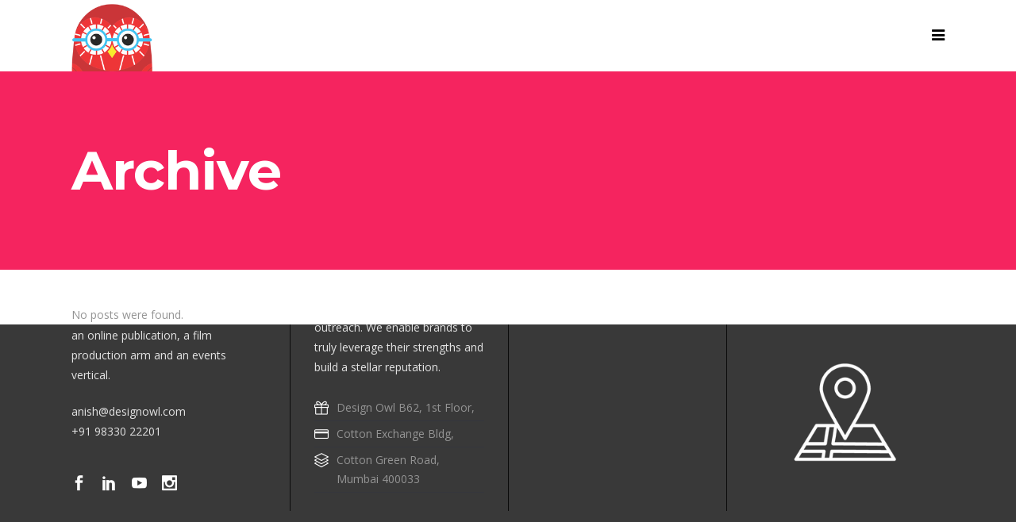

--- FILE ---
content_type: text/html; charset=UTF-8
request_url: https://www.designowl.com/testimonials-category/home-original/
body_size: 64537
content:
<!DOCTYPE html>
<html lang="en-US">
<head>
	<meta charset="UTF-8"/>
	
	<link rel="profile" href="http://gmpg.org/xfn/11"/>
		
				<meta name="viewport" content="width=device-width,initial-scale=1,user-scalable=no">
					
						
				
	<title>Home Original &#8211; Design Owl</title>
<meta name='robots' content='max-image-preview:large' />
<link rel='dns-prefetch' href='//fonts.googleapis.com' />
<link rel="alternate" type="application/rss+xml" title="Design Owl &raquo; Feed" href="https://www.designowl.com/feed/" />
<link rel="alternate" type="application/rss+xml" title="Design Owl &raquo; Comments Feed" href="https://www.designowl.com/comments/feed/" />
<link rel="alternate" type="application/rss+xml" title="Design Owl &raquo; Home Original Testimonial Category Feed" href="https://www.designowl.com/testimonials-category/home-original/feed/" />
<style id='wp-img-auto-sizes-contain-inline-css' type='text/css'>
img:is([sizes=auto i],[sizes^="auto," i]){contain-intrinsic-size:3000px 1500px}
/*# sourceURL=wp-img-auto-sizes-contain-inline-css */
</style>
<link rel='stylesheet' id='sbi_styles-css' href='https://www.designowl.com/wp-content/plugins/instagram-feed/css/sbi-styles.min.css?ver=6.1.2' type='text/css' media='all' />
<link rel='stylesheet' id='layerslider-css' href='https://www.designowl.com/wp-content/plugins/LayerSlider/assets/static/layerslider/css/layerslider.css?ver=7.2.3' type='text/css' media='all' />
<style id='wp-emoji-styles-inline-css' type='text/css'>

	img.wp-smiley, img.emoji {
		display: inline !important;
		border: none !important;
		box-shadow: none !important;
		height: 1em !important;
		width: 1em !important;
		margin: 0 0.07em !important;
		vertical-align: -0.1em !important;
		background: none !important;
		padding: 0 !important;
	}
/*# sourceURL=wp-emoji-styles-inline-css */
</style>
<style id='wp-block-library-inline-css' type='text/css'>
:root{--wp-block-synced-color:#7a00df;--wp-block-synced-color--rgb:122,0,223;--wp-bound-block-color:var(--wp-block-synced-color);--wp-editor-canvas-background:#ddd;--wp-admin-theme-color:#007cba;--wp-admin-theme-color--rgb:0,124,186;--wp-admin-theme-color-darker-10:#006ba1;--wp-admin-theme-color-darker-10--rgb:0,107,160.5;--wp-admin-theme-color-darker-20:#005a87;--wp-admin-theme-color-darker-20--rgb:0,90,135;--wp-admin-border-width-focus:2px}@media (min-resolution:192dpi){:root{--wp-admin-border-width-focus:1.5px}}.wp-element-button{cursor:pointer}:root .has-very-light-gray-background-color{background-color:#eee}:root .has-very-dark-gray-background-color{background-color:#313131}:root .has-very-light-gray-color{color:#eee}:root .has-very-dark-gray-color{color:#313131}:root .has-vivid-green-cyan-to-vivid-cyan-blue-gradient-background{background:linear-gradient(135deg,#00d084,#0693e3)}:root .has-purple-crush-gradient-background{background:linear-gradient(135deg,#34e2e4,#4721fb 50%,#ab1dfe)}:root .has-hazy-dawn-gradient-background{background:linear-gradient(135deg,#faaca8,#dad0ec)}:root .has-subdued-olive-gradient-background{background:linear-gradient(135deg,#fafae1,#67a671)}:root .has-atomic-cream-gradient-background{background:linear-gradient(135deg,#fdd79a,#004a59)}:root .has-nightshade-gradient-background{background:linear-gradient(135deg,#330968,#31cdcf)}:root .has-midnight-gradient-background{background:linear-gradient(135deg,#020381,#2874fc)}:root{--wp--preset--font-size--normal:16px;--wp--preset--font-size--huge:42px}.has-regular-font-size{font-size:1em}.has-larger-font-size{font-size:2.625em}.has-normal-font-size{font-size:var(--wp--preset--font-size--normal)}.has-huge-font-size{font-size:var(--wp--preset--font-size--huge)}.has-text-align-center{text-align:center}.has-text-align-left{text-align:left}.has-text-align-right{text-align:right}.has-fit-text{white-space:nowrap!important}#end-resizable-editor-section{display:none}.aligncenter{clear:both}.items-justified-left{justify-content:flex-start}.items-justified-center{justify-content:center}.items-justified-right{justify-content:flex-end}.items-justified-space-between{justify-content:space-between}.screen-reader-text{border:0;clip-path:inset(50%);height:1px;margin:-1px;overflow:hidden;padding:0;position:absolute;width:1px;word-wrap:normal!important}.screen-reader-text:focus{background-color:#ddd;clip-path:none;color:#444;display:block;font-size:1em;height:auto;left:5px;line-height:normal;padding:15px 23px 14px;text-decoration:none;top:5px;width:auto;z-index:100000}html :where(.has-border-color){border-style:solid}html :where([style*=border-top-color]){border-top-style:solid}html :where([style*=border-right-color]){border-right-style:solid}html :where([style*=border-bottom-color]){border-bottom-style:solid}html :where([style*=border-left-color]){border-left-style:solid}html :where([style*=border-width]){border-style:solid}html :where([style*=border-top-width]){border-top-style:solid}html :where([style*=border-right-width]){border-right-style:solid}html :where([style*=border-bottom-width]){border-bottom-style:solid}html :where([style*=border-left-width]){border-left-style:solid}html :where(img[class*=wp-image-]){height:auto;max-width:100%}:where(figure){margin:0 0 1em}html :where(.is-position-sticky){--wp-admin--admin-bar--position-offset:var(--wp-admin--admin-bar--height,0px)}@media screen and (max-width:600px){html :where(.is-position-sticky){--wp-admin--admin-bar--position-offset:0px}}

/*# sourceURL=wp-block-library-inline-css */
</style><style id='wp-block-heading-inline-css' type='text/css'>
h1:where(.wp-block-heading).has-background,h2:where(.wp-block-heading).has-background,h3:where(.wp-block-heading).has-background,h4:where(.wp-block-heading).has-background,h5:where(.wp-block-heading).has-background,h6:where(.wp-block-heading).has-background{padding:1.25em 2.375em}h1.has-text-align-left[style*=writing-mode]:where([style*=vertical-lr]),h1.has-text-align-right[style*=writing-mode]:where([style*=vertical-rl]),h2.has-text-align-left[style*=writing-mode]:where([style*=vertical-lr]),h2.has-text-align-right[style*=writing-mode]:where([style*=vertical-rl]),h3.has-text-align-left[style*=writing-mode]:where([style*=vertical-lr]),h3.has-text-align-right[style*=writing-mode]:where([style*=vertical-rl]),h4.has-text-align-left[style*=writing-mode]:where([style*=vertical-lr]),h4.has-text-align-right[style*=writing-mode]:where([style*=vertical-rl]),h5.has-text-align-left[style*=writing-mode]:where([style*=vertical-lr]),h5.has-text-align-right[style*=writing-mode]:where([style*=vertical-rl]),h6.has-text-align-left[style*=writing-mode]:where([style*=vertical-lr]),h6.has-text-align-right[style*=writing-mode]:where([style*=vertical-rl]){rotate:180deg}
/*# sourceURL=https://www.designowl.com/wp-includes/blocks/heading/style.min.css */
</style>
<style id='wp-block-code-inline-css' type='text/css'>
.wp-block-code{box-sizing:border-box}.wp-block-code code{
  /*!rtl:begin:ignore*/direction:ltr;display:block;font-family:inherit;overflow-wrap:break-word;text-align:initial;white-space:pre-wrap
  /*!rtl:end:ignore*/}
/*# sourceURL=https://www.designowl.com/wp-includes/blocks/code/style.min.css */
</style>
<style id='wp-block-paragraph-inline-css' type='text/css'>
.is-small-text{font-size:.875em}.is-regular-text{font-size:1em}.is-large-text{font-size:2.25em}.is-larger-text{font-size:3em}.has-drop-cap:not(:focus):first-letter{float:left;font-size:8.4em;font-style:normal;font-weight:100;line-height:.68;margin:.05em .1em 0 0;text-transform:uppercase}body.rtl .has-drop-cap:not(:focus):first-letter{float:none;margin-left:.1em}p.has-drop-cap.has-background{overflow:hidden}:root :where(p.has-background){padding:1.25em 2.375em}:where(p.has-text-color:not(.has-link-color)) a{color:inherit}p.has-text-align-left[style*="writing-mode:vertical-lr"],p.has-text-align-right[style*="writing-mode:vertical-rl"]{rotate:180deg}
/*# sourceURL=https://www.designowl.com/wp-includes/blocks/paragraph/style.min.css */
</style>
<style id='global-styles-inline-css' type='text/css'>
:root{--wp--preset--aspect-ratio--square: 1;--wp--preset--aspect-ratio--4-3: 4/3;--wp--preset--aspect-ratio--3-4: 3/4;--wp--preset--aspect-ratio--3-2: 3/2;--wp--preset--aspect-ratio--2-3: 2/3;--wp--preset--aspect-ratio--16-9: 16/9;--wp--preset--aspect-ratio--9-16: 9/16;--wp--preset--color--black: #000000;--wp--preset--color--cyan-bluish-gray: #abb8c3;--wp--preset--color--white: #ffffff;--wp--preset--color--pale-pink: #f78da7;--wp--preset--color--vivid-red: #cf2e2e;--wp--preset--color--luminous-vivid-orange: #ff6900;--wp--preset--color--luminous-vivid-amber: #fcb900;--wp--preset--color--light-green-cyan: #7bdcb5;--wp--preset--color--vivid-green-cyan: #00d084;--wp--preset--color--pale-cyan-blue: #8ed1fc;--wp--preset--color--vivid-cyan-blue: #0693e3;--wp--preset--color--vivid-purple: #9b51e0;--wp--preset--gradient--vivid-cyan-blue-to-vivid-purple: linear-gradient(135deg,rgb(6,147,227) 0%,rgb(155,81,224) 100%);--wp--preset--gradient--light-green-cyan-to-vivid-green-cyan: linear-gradient(135deg,rgb(122,220,180) 0%,rgb(0,208,130) 100%);--wp--preset--gradient--luminous-vivid-amber-to-luminous-vivid-orange: linear-gradient(135deg,rgb(252,185,0) 0%,rgb(255,105,0) 100%);--wp--preset--gradient--luminous-vivid-orange-to-vivid-red: linear-gradient(135deg,rgb(255,105,0) 0%,rgb(207,46,46) 100%);--wp--preset--gradient--very-light-gray-to-cyan-bluish-gray: linear-gradient(135deg,rgb(238,238,238) 0%,rgb(169,184,195) 100%);--wp--preset--gradient--cool-to-warm-spectrum: linear-gradient(135deg,rgb(74,234,220) 0%,rgb(151,120,209) 20%,rgb(207,42,186) 40%,rgb(238,44,130) 60%,rgb(251,105,98) 80%,rgb(254,248,76) 100%);--wp--preset--gradient--blush-light-purple: linear-gradient(135deg,rgb(255,206,236) 0%,rgb(152,150,240) 100%);--wp--preset--gradient--blush-bordeaux: linear-gradient(135deg,rgb(254,205,165) 0%,rgb(254,45,45) 50%,rgb(107,0,62) 100%);--wp--preset--gradient--luminous-dusk: linear-gradient(135deg,rgb(255,203,112) 0%,rgb(199,81,192) 50%,rgb(65,88,208) 100%);--wp--preset--gradient--pale-ocean: linear-gradient(135deg,rgb(255,245,203) 0%,rgb(182,227,212) 50%,rgb(51,167,181) 100%);--wp--preset--gradient--electric-grass: linear-gradient(135deg,rgb(202,248,128) 0%,rgb(113,206,126) 100%);--wp--preset--gradient--midnight: linear-gradient(135deg,rgb(2,3,129) 0%,rgb(40,116,252) 100%);--wp--preset--font-size--small: 13px;--wp--preset--font-size--medium: 20px;--wp--preset--font-size--large: 36px;--wp--preset--font-size--x-large: 42px;--wp--preset--spacing--20: 0.44rem;--wp--preset--spacing--30: 0.67rem;--wp--preset--spacing--40: 1rem;--wp--preset--spacing--50: 1.5rem;--wp--preset--spacing--60: 2.25rem;--wp--preset--spacing--70: 3.38rem;--wp--preset--spacing--80: 5.06rem;--wp--preset--shadow--natural: 6px 6px 9px rgba(0, 0, 0, 0.2);--wp--preset--shadow--deep: 12px 12px 50px rgba(0, 0, 0, 0.4);--wp--preset--shadow--sharp: 6px 6px 0px rgba(0, 0, 0, 0.2);--wp--preset--shadow--outlined: 6px 6px 0px -3px rgb(255, 255, 255), 6px 6px rgb(0, 0, 0);--wp--preset--shadow--crisp: 6px 6px 0px rgb(0, 0, 0);}:where(.is-layout-flex){gap: 0.5em;}:where(.is-layout-grid){gap: 0.5em;}body .is-layout-flex{display: flex;}.is-layout-flex{flex-wrap: wrap;align-items: center;}.is-layout-flex > :is(*, div){margin: 0;}body .is-layout-grid{display: grid;}.is-layout-grid > :is(*, div){margin: 0;}:where(.wp-block-columns.is-layout-flex){gap: 2em;}:where(.wp-block-columns.is-layout-grid){gap: 2em;}:where(.wp-block-post-template.is-layout-flex){gap: 1.25em;}:where(.wp-block-post-template.is-layout-grid){gap: 1.25em;}.has-black-color{color: var(--wp--preset--color--black) !important;}.has-cyan-bluish-gray-color{color: var(--wp--preset--color--cyan-bluish-gray) !important;}.has-white-color{color: var(--wp--preset--color--white) !important;}.has-pale-pink-color{color: var(--wp--preset--color--pale-pink) !important;}.has-vivid-red-color{color: var(--wp--preset--color--vivid-red) !important;}.has-luminous-vivid-orange-color{color: var(--wp--preset--color--luminous-vivid-orange) !important;}.has-luminous-vivid-amber-color{color: var(--wp--preset--color--luminous-vivid-amber) !important;}.has-light-green-cyan-color{color: var(--wp--preset--color--light-green-cyan) !important;}.has-vivid-green-cyan-color{color: var(--wp--preset--color--vivid-green-cyan) !important;}.has-pale-cyan-blue-color{color: var(--wp--preset--color--pale-cyan-blue) !important;}.has-vivid-cyan-blue-color{color: var(--wp--preset--color--vivid-cyan-blue) !important;}.has-vivid-purple-color{color: var(--wp--preset--color--vivid-purple) !important;}.has-black-background-color{background-color: var(--wp--preset--color--black) !important;}.has-cyan-bluish-gray-background-color{background-color: var(--wp--preset--color--cyan-bluish-gray) !important;}.has-white-background-color{background-color: var(--wp--preset--color--white) !important;}.has-pale-pink-background-color{background-color: var(--wp--preset--color--pale-pink) !important;}.has-vivid-red-background-color{background-color: var(--wp--preset--color--vivid-red) !important;}.has-luminous-vivid-orange-background-color{background-color: var(--wp--preset--color--luminous-vivid-orange) !important;}.has-luminous-vivid-amber-background-color{background-color: var(--wp--preset--color--luminous-vivid-amber) !important;}.has-light-green-cyan-background-color{background-color: var(--wp--preset--color--light-green-cyan) !important;}.has-vivid-green-cyan-background-color{background-color: var(--wp--preset--color--vivid-green-cyan) !important;}.has-pale-cyan-blue-background-color{background-color: var(--wp--preset--color--pale-cyan-blue) !important;}.has-vivid-cyan-blue-background-color{background-color: var(--wp--preset--color--vivid-cyan-blue) !important;}.has-vivid-purple-background-color{background-color: var(--wp--preset--color--vivid-purple) !important;}.has-black-border-color{border-color: var(--wp--preset--color--black) !important;}.has-cyan-bluish-gray-border-color{border-color: var(--wp--preset--color--cyan-bluish-gray) !important;}.has-white-border-color{border-color: var(--wp--preset--color--white) !important;}.has-pale-pink-border-color{border-color: var(--wp--preset--color--pale-pink) !important;}.has-vivid-red-border-color{border-color: var(--wp--preset--color--vivid-red) !important;}.has-luminous-vivid-orange-border-color{border-color: var(--wp--preset--color--luminous-vivid-orange) !important;}.has-luminous-vivid-amber-border-color{border-color: var(--wp--preset--color--luminous-vivid-amber) !important;}.has-light-green-cyan-border-color{border-color: var(--wp--preset--color--light-green-cyan) !important;}.has-vivid-green-cyan-border-color{border-color: var(--wp--preset--color--vivid-green-cyan) !important;}.has-pale-cyan-blue-border-color{border-color: var(--wp--preset--color--pale-cyan-blue) !important;}.has-vivid-cyan-blue-border-color{border-color: var(--wp--preset--color--vivid-cyan-blue) !important;}.has-vivid-purple-border-color{border-color: var(--wp--preset--color--vivid-purple) !important;}.has-vivid-cyan-blue-to-vivid-purple-gradient-background{background: var(--wp--preset--gradient--vivid-cyan-blue-to-vivid-purple) !important;}.has-light-green-cyan-to-vivid-green-cyan-gradient-background{background: var(--wp--preset--gradient--light-green-cyan-to-vivid-green-cyan) !important;}.has-luminous-vivid-amber-to-luminous-vivid-orange-gradient-background{background: var(--wp--preset--gradient--luminous-vivid-amber-to-luminous-vivid-orange) !important;}.has-luminous-vivid-orange-to-vivid-red-gradient-background{background: var(--wp--preset--gradient--luminous-vivid-orange-to-vivid-red) !important;}.has-very-light-gray-to-cyan-bluish-gray-gradient-background{background: var(--wp--preset--gradient--very-light-gray-to-cyan-bluish-gray) !important;}.has-cool-to-warm-spectrum-gradient-background{background: var(--wp--preset--gradient--cool-to-warm-spectrum) !important;}.has-blush-light-purple-gradient-background{background: var(--wp--preset--gradient--blush-light-purple) !important;}.has-blush-bordeaux-gradient-background{background: var(--wp--preset--gradient--blush-bordeaux) !important;}.has-luminous-dusk-gradient-background{background: var(--wp--preset--gradient--luminous-dusk) !important;}.has-pale-ocean-gradient-background{background: var(--wp--preset--gradient--pale-ocean) !important;}.has-electric-grass-gradient-background{background: var(--wp--preset--gradient--electric-grass) !important;}.has-midnight-gradient-background{background: var(--wp--preset--gradient--midnight) !important;}.has-small-font-size{font-size: var(--wp--preset--font-size--small) !important;}.has-medium-font-size{font-size: var(--wp--preset--font-size--medium) !important;}.has-large-font-size{font-size: var(--wp--preset--font-size--large) !important;}.has-x-large-font-size{font-size: var(--wp--preset--font-size--x-large) !important;}
/*# sourceURL=global-styles-inline-css */
</style>

<style id='classic-theme-styles-inline-css' type='text/css'>
/*! This file is auto-generated */
.wp-block-button__link{color:#fff;background-color:#32373c;border-radius:9999px;box-shadow:none;text-decoration:none;padding:calc(.667em + 2px) calc(1.333em + 2px);font-size:1.125em}.wp-block-file__button{background:#32373c;color:#fff;text-decoration:none}
/*# sourceURL=/wp-includes/css/classic-themes.min.css */
</style>
<link rel='stylesheet' id='contact-form-7-css' href='https://www.designowl.com/wp-content/plugins/contact-form-7/includes/css/styles.css?ver=5.6.4' type='text/css' media='all' />
<style id='woocommerce-inline-inline-css' type='text/css'>
.woocommerce form .form-row .required { visibility: visible; }
/*# sourceURL=woocommerce-inline-inline-css */
</style>
<link rel='stylesheet' id='mediaelement-css' href='https://www.designowl.com/wp-includes/js/mediaelement/mediaelementplayer-legacy.min.css?ver=4.2.17' type='text/css' media='all' />
<link rel='stylesheet' id='wp-mediaelement-css' href='https://www.designowl.com/wp-includes/js/mediaelement/wp-mediaelement.min.css?ver=6.9' type='text/css' media='all' />
<link rel='stylesheet' id='pitch-default-style-css' href='https://www.designowl.com/wp-content/themes/pitchwp/style.css?ver=6.9' type='text/css' media='all' />
<link rel='stylesheet' id='pitch-stylesheet-css' href='https://www.designowl.com/wp-content/themes/pitchwp/css/stylesheet.min.css?ver=6.9' type='text/css' media='all' />
<link rel='stylesheet' id='pitch-mac-style-css' href='https://www.designowl.com/wp-content/themes/pitchwp/css/mac_stylesheet.css?ver=6.9' type='text/css' media='all' />
<link rel='stylesheet' id='pitch-webkit-style-css' href='https://www.designowl.com/wp-content/themes/pitchwp/css/webkit_stylesheet.css?ver=6.9' type='text/css' media='all' />
<link rel='stylesheet' id='pitch-blog-css' href='https://www.designowl.com/wp-content/themes/pitchwp/css/blog.min.css?ver=6.9' type='text/css' media='all' />
<link rel='stylesheet' id='pitch-responsive-css' href='https://www.designowl.com/wp-content/themes/pitchwp/css/responsive.min.css?ver=6.9' type='text/css' media='all' />
<link rel='stylesheet' id='pitch-woocommerce-css' href='https://www.designowl.com/wp-content/themes/pitchwp/css/woocommerce.min.css?ver=6.9' type='text/css' media='all' />
<link rel='stylesheet' id='pitch-woocommerce_responsive-css' href='https://www.designowl.com/wp-content/themes/pitchwp/css/woocommerce_responsive.min.css?ver=6.9' type='text/css' media='all' />
<link rel='stylesheet' id='pitch-font_awesome-css' href='https://www.designowl.com/wp-content/themes/pitchwp/css/font-awesome/css/font-awesome.min.css?ver=6.9' type='text/css' media='all' />
<link rel='stylesheet' id='pitch-font_elegant-css' href='https://www.designowl.com/wp-content/themes/pitchwp/css/elegant-icons/style.min.css?ver=6.9' type='text/css' media='all' />
<link rel='stylesheet' id='pitch-ion_icons-css' href='https://www.designowl.com/wp-content/themes/pitchwp/css/ion-icons/css/ionicons.min.css?ver=6.9' type='text/css' media='all' />
<link rel='stylesheet' id='pitch-linea_icons-css' href='https://www.designowl.com/wp-content/themes/pitchwp/css/linea-icons/style.css?ver=6.9' type='text/css' media='all' />
<link rel='stylesheet' id='pitch-simple_line_icons-css' href='https://www.designowl.com/wp-content/themes/pitchwp/css/simple-line-icons/simple-line-icons.css?ver=6.9' type='text/css' media='all' />
<link rel='stylesheet' id='pitch-dripicons-css' href='https://www.designowl.com/wp-content/themes/pitchwp/css/dripicons/dripicons.css?ver=6.9' type='text/css' media='all' />
<link rel='stylesheet' id='pitch-style-dynamic-css' href='https://www.designowl.com/wp-content/themes/pitchwp/css/style_dynamic.css?ver=1671433431' type='text/css' media='all' />
<link rel='stylesheet' id='pitch-style-dynamic-responsive-css' href='https://www.designowl.com/wp-content/themes/pitchwp/css/style_dynamic_responsive.css?ver=1671433431' type='text/css' media='all' />
<link rel='stylesheet' id='js_composer_front-css' href='https://www.designowl.com/wp-content/plugins/js_composer/assets/css/js_composer.min.css?ver=6.9.0' type='text/css' media='all' />
<link rel='stylesheet' id='pitch-google-fonts-css' href='https://fonts.googleapis.com/css?family=Open+Sans%3A100%2C100i%2C200%2C200i%2C300%2C300i%2C400%2C400i%2C500%2C500i%2C600%2C600i%2C700%2C700i%2C800%2C800i%2C900%2C900i%7CMontserrat%3A100%2C100i%2C200%2C200i%2C300%2C300i%2C400%2C400i%2C500%2C500i%2C600%2C600i%2C700%2C700i%2C800%2C800i%2C900%2C900i&#038;subset=latin%2Clatin-ext&#038;ver=1.0.0' type='text/css' media='all' />
<link rel='stylesheet' id='select2-css' href='https://www.designowl.com/wp-content/plugins/woocommerce/assets/css/select2.css?ver=6.9.4' type='text/css' media='all' />
<link rel='stylesheet' id='pitch-core-dashboard-style-css' href='https://www.designowl.com/wp-content/plugins/select-core/modules/core-dashboard/assets/css/core-dashboard.min.css?ver=6.9' type='text/css' media='all' />
<script type="text/javascript">
            window._nslDOMReady = function (callback) {
                if ( document.readyState === "complete" || document.readyState === "interactive" ) {
                    callback();
                } else {
                    document.addEventListener( "DOMContentLoaded", callback );
                }
            };
            </script><script type="text/javascript" src="https://www.designowl.com/wp-includes/js/jquery/jquery.min.js?ver=3.7.1" id="jquery-core-js"></script>
<script type="text/javascript" src="https://www.designowl.com/wp-includes/js/jquery/jquery-migrate.min.js?ver=3.4.1" id="jquery-migrate-js"></script>
<script type="text/javascript" id="layerslider-utils-js-extra">
/* <![CDATA[ */
var LS_Meta = {"v":"7.2.3","fixGSAP":"1"};
//# sourceURL=layerslider-utils-js-extra
/* ]]> */
</script>
<script type="text/javascript" src="https://www.designowl.com/wp-content/plugins/LayerSlider/assets/static/layerslider/js/layerslider.utils.js?ver=7.2.3" id="layerslider-utils-js"></script>
<script type="text/javascript" src="https://www.designowl.com/wp-content/plugins/LayerSlider/assets/static/layerslider/js/layerslider.kreaturamedia.jquery.js?ver=7.2.3" id="layerslider-js"></script>
<script type="text/javascript" src="https://www.designowl.com/wp-content/plugins/LayerSlider/assets/static/layerslider/js/layerslider.transitions.js?ver=7.2.3" id="layerslider-transitions-js"></script>
<script type="text/javascript" src="https://www.designowl.com/wp-content/plugins/woocommerce/assets/js/jquery-blockui/jquery.blockUI.min.js?ver=2.7.0-wc.6.9.4" id="jquery-blockui-js"></script>
<script type="text/javascript" id="wc-add-to-cart-js-extra">
/* <![CDATA[ */
var wc_add_to_cart_params = {"ajax_url":"/wp-admin/admin-ajax.php","wc_ajax_url":"/?wc-ajax=%%endpoint%%","i18n_view_cart":"View cart","cart_url":"https://www.designowl.com/cart/","is_cart":"","cart_redirect_after_add":"no"};
//# sourceURL=wc-add-to-cart-js-extra
/* ]]> */
</script>
<script type="text/javascript" src="https://www.designowl.com/wp-content/plugins/woocommerce/assets/js/frontend/add-to-cart.min.js?ver=6.9.4" id="wc-add-to-cart-js"></script>
<script type="text/javascript" src="https://www.designowl.com/wp-content/plugins/js_composer/assets/js/vendors/woocommerce-add-to-cart.js?ver=6.9.0" id="vc_woocommerce-add-to-cart-js-js"></script>
<meta name="generator" content="Powered by LayerSlider 7.2.3 - Multi-Purpose, Responsive, Parallax, Mobile-Friendly Slider Plugin for WordPress." />
<!-- LayerSlider updates and docs at: https://layerslider.com -->
<link rel="https://api.w.org/" href="https://www.designowl.com/wp-json/" /><link rel="EditURI" type="application/rsd+xml" title="RSD" href="https://www.designowl.com/xmlrpc.php?rsd" />
<meta name="generator" content="WordPress 6.9" />
<meta name="generator" content="WooCommerce 6.9.4" />
	<noscript><style>.woocommerce-product-gallery{ opacity: 1 !important; }</style></noscript>
	<style type="text/css">.recentcomments a{display:inline !important;padding:0 !important;margin:0 !important;}</style><meta name="generator" content="Powered by WPBakery Page Builder - drag and drop page builder for WordPress."/>
<meta name="generator" content="Powered by Slider Revolution 6.6.4 - responsive, Mobile-Friendly Slider Plugin for WordPress with comfortable drag and drop interface." />
<script>function setREVStartSize(e){
			//window.requestAnimationFrame(function() {
				window.RSIW = window.RSIW===undefined ? window.innerWidth : window.RSIW;
				window.RSIH = window.RSIH===undefined ? window.innerHeight : window.RSIH;
				try {
					var pw = document.getElementById(e.c).parentNode.offsetWidth,
						newh;
					pw = pw===0 || isNaN(pw) || (e.l=="fullwidth" || e.layout=="fullwidth") ? window.RSIW : pw;
					e.tabw = e.tabw===undefined ? 0 : parseInt(e.tabw);
					e.thumbw = e.thumbw===undefined ? 0 : parseInt(e.thumbw);
					e.tabh = e.tabh===undefined ? 0 : parseInt(e.tabh);
					e.thumbh = e.thumbh===undefined ? 0 : parseInt(e.thumbh);
					e.tabhide = e.tabhide===undefined ? 0 : parseInt(e.tabhide);
					e.thumbhide = e.thumbhide===undefined ? 0 : parseInt(e.thumbhide);
					e.mh = e.mh===undefined || e.mh=="" || e.mh==="auto" ? 0 : parseInt(e.mh,0);
					if(e.layout==="fullscreen" || e.l==="fullscreen")
						newh = Math.max(e.mh,window.RSIH);
					else{
						e.gw = Array.isArray(e.gw) ? e.gw : [e.gw];
						for (var i in e.rl) if (e.gw[i]===undefined || e.gw[i]===0) e.gw[i] = e.gw[i-1];
						e.gh = e.el===undefined || e.el==="" || (Array.isArray(e.el) && e.el.length==0)? e.gh : e.el;
						e.gh = Array.isArray(e.gh) ? e.gh : [e.gh];
						for (var i in e.rl) if (e.gh[i]===undefined || e.gh[i]===0) e.gh[i] = e.gh[i-1];
											
						var nl = new Array(e.rl.length),
							ix = 0,
							sl;
						e.tabw = e.tabhide>=pw ? 0 : e.tabw;
						e.thumbw = e.thumbhide>=pw ? 0 : e.thumbw;
						e.tabh = e.tabhide>=pw ? 0 : e.tabh;
						e.thumbh = e.thumbhide>=pw ? 0 : e.thumbh;
						for (var i in e.rl) nl[i] = e.rl[i]<window.RSIW ? 0 : e.rl[i];
						sl = nl[0];
						for (var i in nl) if (sl>nl[i] && nl[i]>0) { sl = nl[i]; ix=i;}
						var m = pw>(e.gw[ix]+e.tabw+e.thumbw) ? 1 : (pw-(e.tabw+e.thumbw)) / (e.gw[ix]);
						newh =  (e.gh[ix] * m) + (e.tabh + e.thumbh);
					}
					var el = document.getElementById(e.c);
					if (el!==null && el) el.style.height = newh+"px";
					el = document.getElementById(e.c+"_wrapper");
					if (el!==null && el) {
						el.style.height = newh+"px";
						el.style.display = "block";
					}
				} catch(e){
					console.log("Failure at Presize of Slider:" + e)
				}
			//});
		  };</script>
		<style type="text/css" id="wp-custom-css">
			rs-fullwidth-wrap#rev_slider_1_1_forcefullwidth span.custom {
    -moz-animation: text-one-by-one-from-bottom-matrix .9s ease-out .1s;
    -o-animation: text-one-by-one-from-bottom-matrix .9s ease-out .1s;
    -webkit-animation: text-one-by-one-from-bottom-matrix .9s ease-out .1s;
    animation: text-one-by-one-from-bottom-matrix .9s ease-out .1s;
    -webkit-animation-fill-mode: both;
    -moz-animation-fill-mode: both;
    -ms-animation-fill-mode: both;
    -o-animation-fill-mode: both;
    animation-fill-mode: both;
    opacity: 1;
    color: #f5245f;
}
.textst .call_to_action.normal {
    padding: 52px 0px 52px 0px;
    text-align: center;
}
rs-layer#slider-1-slide-3-layer-4 ,rs-layer#slider-1-slide-4-layer-4 ,rs-layer#slider-1-slide-1-layer-4{
    border: 1px solid #fff !important;
}

.qode_client_holder {
    padding: 80px;
}
.slider-brand li img {height: 150px !important;width: auto !important;margin: auto;transition: all .3s ease-in-out;filter: grayscale(100%);}

.slider-brand li img:hover {
    filter: none;
    cursor: pointer;
}
.vc_row.wpb_row.section.prof {
    display: none;
}
.vc_row.wpb_row.section.tems-bls.grid_section {
    display: none;
}

.vc_row.wpb_row.section.textst .call_to_action.normal .call_to_action_text.call_to_action_custom_font_size p strong {
    font-weight: 400;
}
.main_menu_and_widget_holder {
    border: 0 !important;
}

@media (max-width: 767px) {
	.custom_font_holder {
    font-size: 60px !important;
}
	.custom_font_holder p {
    line-height: 100% !important;
    font-size: 30px !important;
}
	div.section {
    position: relative;
    background-position: center top;
    background-repeat: no-repeat;
    background-size: contain;
}
}

.home header.page_header.transparent.scrolled_not_transparent.light.header_style_on_scroll.fixed {
    display: none;
}
header.page_header.transparent.scrolled_not_transparent.light.header_style_on_scroll.fixed.scrolled.darkHeader2.darkHeader {
    display: block;
    background: #fff;
}
header.page_header.transparent.scrolled_not_transparent.light.header_style_on_scroll.fixed.scrolled.darkHeader2.darkHeader i.qode_icon_font_awesome.fa.fa-bars {
    color: #000;
}
header.page_header.transparent.scrolled_not_transparent.light.header_style_on_scroll.fixed.scrolled.darkHeader {
    display: block;
    background: #fff;
}
body:not(.top_menu_slide_down_opened) header.light:not(.sticky) .side_menu_button>a {
    color: #000;
}
.sb_instagram_header.sbi_medium.sbi_no_avatar h3 {
    color: #fff;
}
.qode_column.column3 div#block-25 {
    display: none;
}
#sb_instagram .sb_instagram_header.sbi_medium .sbi_header_text.sbi_no_bio h3, .sb_instagram_header.sbi_medium .sbi_header_text.sbi_no_bio h3 {
    padding-top: 0 !important;
    margin-left: 45px !important;
}
#sb_instagram .sb_instagram_header.sbi_medium .sbi_header_img, .sb_instagram_header.sbi_medium .sbi_header_img {
    width: 40px;
    height: 40px;
    border-radius: 40px;
}
@media (max-width: 767px) { 
header.page_header.transparent.scrolled_not_transparent.light.header_style_on_scroll.fixed.scrolled.darkHeader {
    display: block;
    background: #fff;
    position: fixed !important;
}
	
.home header.page_header.transparent.scrolled_not_transparent.light.header_style_on_scroll.fixed.scrolled.darkHeader2 {
    
}
	.vc_row.wpb_row.section.first-home.grid_section {
    z-index: 1111;
    position: relative;
}

.vc_row.wpb_row.section.second-home {
    z-index: 111;
}

.vc_row.wpb_row.section.grid_section {
    z-index: 0;
}

.vc_row.wpb_row.section.hrf {}

.vc_row.wpb_row.section.hrf {
    z-index: 0;
}
	header.page_header.transparent.scrolled_not_transparent.light.header_style_on_scroll.fixed {
    z-index: 1111;
    position: fixed !important;
    background: #fff;
}
}		</style>
		<noscript><style> .wpb_animate_when_almost_visible { opacity: 1; }</style></noscript><link rel='stylesheet' id='rs-plugin-settings-css' href='https://www.designowl.com/wp-content/plugins/revslider/public/assets/css/rs6.css?ver=6.6.4' type='text/css' media='all' />
<style id='rs-plugin-settings-inline-css' type='text/css'>
#rs-demo-id {}
/*# sourceURL=rs-plugin-settings-inline-css */
</style>
</head>
<body class="archive tax-testimonials_category term-home-original term-109 wp-theme-pitchwp theme-pitchwp select-core-1.6.1 woocommerce-no-js pitch-theme-ver-3.6 grid_1300 side_menu_slide_from_right vertical_menu_with_scroll woocommerce_installed blog_installed columns-3 wpb-js-composer js-comp-ver-6.9.0 vc_responsive">

	<section class="side_menu right">
				<div class="close_side_menu_holder">
            <div class="close_side_menu_holder_inner">
                <a href="#" target="_self" class="close_side_menu">
                    <span aria-hidden="true" class="icon_close"></span>
                </a>
            </div>
        </div>
		<div id="nav_menu-2" class="widget widget_nav_menu posts_holder"><div class="menu-fullscreen_menu-container"><ul id="menu-fullscreen_menu" class="menu"><li id="menu-item-56825" class="menu-item menu-item-type-post_type menu-item-object-page menu-item-home menu-item-56825"><a href="https://www.designowl.com/">Home</a></li>
</ul></div></div>	</section>
<div class="wrapper">
<div class="wrapper_inner">



			<header class="page_header scrolled_not_transparent header_style_on_scroll fixed">
			<div class="header_inner clearfix">
							
		
			<div class="header_top_bottom_holder">
												<div class="header_bottom  header_in_grid clearfix "  >
					
										<div class="container">
						<div class="container_inner clearfix" >
																											<div class="header_inner_left">
																								
								
								
																	<div class="logo_wrapper" >
																				<div class="q_logo"><a  href="https://www.designowl.com/"><img class="normal" src="https://www.designowl.com/wp-content/uploads/2022/11/Design-Owl-Half-Logo-190-×-150-px.png" alt="Logo"/><img class="light" src="https://www.designowl.com/wp-content/uploads/2022/11/Design-Owl-Half-Logo-190-×-150-px.png" alt="Logo"/><img class="dark" src="https://www.designowl.com/wp-content/uploads/2022/11/Design-Owl-Half-Logo-190-×-150-px.png" alt="Logo"/><img class="sticky" src="https://www.designowl.com/wp-content/themes/pitchwp/img/logo_black.png" alt="Logo"/><img class="mobile" src="https://www.designowl.com/wp-content/uploads/2022/11/Design-Owl-Half-Logo-190-×-150-px.png" alt="Logo"/></a></div>
																			</div>
																
								
																							</div>
																																							<div class="header_inner_right">
										<div class="side_menu_button_wrapper right">
																						<div class="side_menu_button">
	
													
																								
																								
																									<a class="side_menu_button_link normal" href="javascript:void(0)">
													<i class="qode_icon_font_awesome fa fa-bars " ></i></a>
																							</div>
										</div>
									</div>
																																<nav class="main_menu drop_down   right">
																									</nav>
																																							<nav class="mobile_menu">
																	</nav>
																							</div>
						</div>
											</div>
				</div>
			</div>
		</header>
		

			<a id='back_to_top' class="" href='#'>
			<span class="qode_icon_stack">
				<i class="qode_icon_font_awesome fa fa-chevron-up "></i>			</span>
		</a>
	




<div class="content content_top_margin">
			<div class="content_inner  ">
					<div class="title_outer title_without_animation"  data-height="250">
		<div class="title title_size_large position_left standard_title" style="height:250px;">
			<div class="image not_responsive"></div>
			
			<div class="title_holder"  style="height:250px;">
				<div class="container clearfix">
					<div class="container_inner clearfix">
						<div class="title_subtitle_holder title_content_background" >
                                                        								
									
									
									
																		
                                    									
									
									
									
                                    										          <h1 ><span >Archive</span></h1>
									
									
									
									
                                    
									
								
																									
									
															                                						</div>
					</div>
				</div>
			</div>
		
		</div>
	</div>
				<div class="container">
					<div class="container_inner default_template_holder clearfix">
									
	<div class="blog_holder blog_standard_type">
	
			<div class="entry">
			<p>No posts were found.</p>
	</div>
	</div>
							</div>
					</div>
		

    </div> <!-- close div.content_inner -->
</div>  <!-- close div.content -->



<footer class="uncover footer_border_columns">
	<div class="footer_inner clearfix">
					<div class="footer_top_holder">
				<div class="footer_top">
										<div class="container">
						<div class="container_inner">
																							<div class="four_columns clearfix">
										<div class="qode_column column1">
											<div class="column_inner">
												<div id="block-9" class="widget widget_block">
<h2 class="wp-block-heading"></h2>
</div><div id="block-12" class="widget widget_block"><div class="textwidget">
    <a href="https://pitch.qodeinteractive.com/">
        <img loading="lazy" decoding="async" src="https://www.designowl.com/wp-content/uploads/2022/11/Design-Owl-Half-Logo-190-×-150-px.png" width="132" height="38" alt="logo">
    </a>
    <div class="separator  transparent   " style="margin-top:20px;margin-bottom:0px">
    </div>
    We are a creative agency powered by an online publication, a film production arm and an events vertical.
    <div class="separator  transparent   " style="margin-top:20px;margin-bottom:0px"></div>
    anish@designowl.com<br> +91 98330 22201
    <div class="separator  transparent   " style="margin-top:40px;margin-bottom:0px"></div>
    <span class="q_icon_shade q_icon_shortcode font_elegant normal   " style="margin: 0 15px 0 0;">
		<a href="https://www.facebook.com/thedesignowl/" target="_blank" style="color: #ffffff;" rel="noopener">
			<span aria-hidden="true" class="qode_icon_font_elegant social_facebook " style="font-size: 19px;color: #ffffff;line-height:21px; " data-color="#ffffff" data-hover-color="#f5245f">
			</span>
        </a>
    </span>
    <span class="q_icon_shade q_icon_shortcode font_elegant normal   " style="margin: 0 15px 0 0;">
        <a href="https://www.linkedin.com/in/anishbajaj/?originalSubdomain=in" target="_blank" style="color: #ffffff;" rel="noopener">
            <span aria-hidden="true" class="qode_icon_font_elegant social_linkedin " style="font-size: 19px;color: #ffffff;line-height:21px; " data-color="#ffffff" data-hover-color="#f5245f"></span></a>
    </span>
    <span class="q_icon_shade q_icon_shortcode font_elegant normal   " style="margin: 0 15px 0 0;"><a href="https://www.youtube.com/c/DesignOwl" target="_blank" style="color: #ffffff;" rel="noopener"><span aria-hidden="true" class="qode_icon_font_elegant social_youtube " style="font-size: 19px;color: #ffffff;line-height:21px; " data-color="#ffffff" data-hover-color="#f5245f"></span></a>
    </span>
    <span class="q_icon_shade q_icon_shortcode font_elegant normal   " style="margin: 0 15px 0 0;"><a href="https://www.instagram.com/thedesignowl/?hl=en" target="_blank" style="color: #ffffff;" rel="noopener"><span aria-hidden="true" class="qode_icon_font_elegant social_instagram " style="color: #ffffff;line-height: 21px;font-size: 19px;transition-delay: 0s; -webkit-transition-delay: 0s; -moz-transition-delay: 0s; -o-transition-delay: 0s;" data-color="#ffffff" data-hover-color="#f5245f"></span></a>
    </span>
</div></div>											</div>
										</div>
										<div class="qode_column column2">
											<div class="column_inner">
												<div id="block-15" class="widget widget_block widget_text">
<p></p>
</div><div id="block-18" class="widget widget_block"><h4>Why Pick Us?</h4>
<div class="textwidget">

<div class="separator  transparent   " style="margin-top:35px;margin-bottom:0px"></div>
We work with the best firms in the design and building products industry to deliver customised outreach. We enable brands to truly leverage their strengths and build a stellar reputation.
<div class="separator  transparent   " style="margin-top:22px;margin-bottom:0px"></div>
<div class="q_icon_list" style="margin-bottom: 0px;"><div class="q_icon_list_icon_holder"><div class="q_icon_list_icon_holder_inner"><i class="qode_icon_simple_line_icon icon-present normal_icon_list simple_line_icons  q_icon_list_item_icon" style="color:#ffffff;font-size:18px;"></i></div></div><p class="q_icon_list_text " style="color:#949494;font-size: 14px;font-weight: 400;">Design Owl
B62, 1st Floor, 
 </p></div>
<div class="q_icon_list" style="margin-bottom: 0px;"><div class="q_icon_list_icon_holder"><div class="q_icon_list_icon_holder_inner"><i class="qode_icon_simple_line_icon icon-credit-card normal_icon_list simple_line_icons  q_icon_list_item_icon" style="color:#ffffff;font-size:18px;"></i></div></div><p class="q_icon_list_text " style="color:#949494;font-size: 14px;font-weight: 400;">Cotton Exchange Bldg,</p></div>
<div class="q_icon_list" style="margin-bottom: 0px;"><div class="q_icon_list_icon_holder"><div class="q_icon_list_icon_holder_inner"><i class="qode_icon_simple_line_icon icon-layers normal_icon_list simple_line_icons  q_icon_list_item_icon" style="color:#ffffff;font-size:18px;"></i></div></div><p class="q_icon_list_text " style="color:#949494;font-size: 14px;font-weight: 400;">Cotton Green Road, 
Mumbai 400033</p></div>
</div></div>											</div>
										</div>
										<div class="qode_column column3">
											<div class="column_inner">
												<div id="block-25" class="widget widget_block">
<pre class="wp-block-code"><code></code></pre>
</div><div id="block-27" class="widget widget_block"><p>
<div id="sb_instagram"  class="sbi sbi_mob_col_1 sbi_tab_col_2 sbi_col_2 sbi_width_resp" style="padding-bottom: 10px;" data-feedid="*2"  data-res="auto" data-cols="2" data-colsmobile="1" data-colstablet="2" data-num="4" data-nummobile="2" data-shortcode-atts="{&quot;feed&quot;:&quot;2&quot;}"  data-postid="56818" data-locatornonce="10f5722fbe" data-sbi-flags="favorLocal">
	
    <div id="sbi_images"  style="padding: 5px;">
		    </div>

	<div id="sbi_load" >

	
			<span class="sbi_follow_btn sbi_custom">
        <a href="https://www.instagram.com/17841402278226307/" style="background: rgb(64,139,209);" target="_blank" rel="nofollow noopener">
            <svg class="svg-inline--fa fa-instagram fa-w-14" aria-hidden="true" data-fa-processed="" aria-label="Instagram" data-prefix="fab" data-icon="instagram" role="img" viewBox="0 0 448 512">
	                <path fill="currentColor" d="M224.1 141c-63.6 0-114.9 51.3-114.9 114.9s51.3 114.9 114.9 114.9S339 319.5 339 255.9 287.7 141 224.1 141zm0 189.6c-41.1 0-74.7-33.5-74.7-74.7s33.5-74.7 74.7-74.7 74.7 33.5 74.7 74.7-33.6 74.7-74.7 74.7zm146.4-194.3c0 14.9-12 26.8-26.8 26.8-14.9 0-26.8-12-26.8-26.8s12-26.8 26.8-26.8 26.8 12 26.8 26.8zm76.1 27.2c-1.7-35.9-9.9-67.7-36.2-93.9-26.2-26.2-58-34.4-93.9-36.2-37-2.1-147.9-2.1-184.9 0-35.8 1.7-67.6 9.9-93.9 36.1s-34.4 58-36.2 93.9c-2.1 37-2.1 147.9 0 184.9 1.7 35.9 9.9 67.7 36.2 93.9s58 34.4 93.9 36.2c37 2.1 147.9 2.1 184.9 0 35.9-1.7 67.7-9.9 93.9-36.2 26.2-26.2 34.4-58 36.2-93.9 2.1-37 2.1-147.8 0-184.8zM398.8 388c-7.8 19.6-22.9 34.7-42.6 42.6-29.5 11.7-99.5 9-132.1 9s-102.7 2.6-132.1-9c-19.6-7.8-34.7-22.9-42.6-42.6-11.7-29.5-9-99.5-9-132.1s-2.6-102.7 9-132.1c7.8-19.6 22.9-34.7 42.6-42.6 29.5-11.7 99.5-9 132.1-9s102.7-2.6 132.1 9c19.6 7.8 34.7 22.9 42.6 42.6 11.7 29.5 9 99.5 9 132.1s2.7 102.7-9 132.1z"></path>
	            </svg>            <span>Follow on Instagram</span>
        </a>
    </span>
	
</div>

	    <span class="sbi_resized_image_data" data-feed-id="*2" data-resized="[]">
	</span>
	</div>

</p>
</div>											</div>
										</div>
										<div class="qode_column column4">
											<div class="column_inner">
												<div id="block-24" class="widget widget_block"><h4>Our Office</h4>
<div class="textwidget"><div class="separator  transparent   " style="margin-top:35px;margin-bottom:0px"></div>
We are located in the historic Cotton Exchange building near Cotton Green Station in Mumbai. We look forward to seeing you.
<div class="separator  transparent   " style="margin-top:40px;margin-bottom:0px"></div>
<img loading="lazy" decoding="async" src="https://www.designowl.com/wp-content/uploads/2022/11/DO-Website-Google-Maps.png" width="306" height="178" alt="logo"></div></div>											</div>
										</div>
									</div>
																						</div>
					</div>
								</div>

			</div>
				
		
			
	</div>
</footer>

<script>
	
	jQuery( document ).ready(function( $ ) {
		
	$(window).scroll(function() {    
    var scroll = $(window).scrollTop();
	
    if (scroll >= $(".hrf").offset().top) {
        $(".scrolled").addClass("darkHeader");
    } else {
        $(".scrolled").removeClass("darkHeader");
    }
});
		
		
		
		
});

	
	jQuery(function ($) {
    var distance = $('.hrf').offset().top;
    $(window).scroll(function () {
        var wndwTop = $(this).scrollTop();
        if (wndwTop >= distance) {
            $(".fixed").css({
                position: 'fixed',
                top: '0',
				display:'block'
				
            });
        } else {
            $(".fixed").css({
                position: 'inherit',
                top: '10',
				display:'none'
            });
        }
    });
});
	
</script>
</div> <!-- close div.wrapper_inner  -->
</div> <!-- close div.wrapper -->

		<script>
			window.RS_MODULES = window.RS_MODULES || {};
			window.RS_MODULES.modules = window.RS_MODULES.modules || {};
			window.RS_MODULES.waiting = window.RS_MODULES.waiting || [];
			window.RS_MODULES.defered = true;
			window.RS_MODULES.moduleWaiting = window.RS_MODULES.moduleWaiting || {};
			window.RS_MODULES.type = 'compiled';
		</script>
		<script type="speculationrules">
{"prefetch":[{"source":"document","where":{"and":[{"href_matches":"/*"},{"not":{"href_matches":["/wp-*.php","/wp-admin/*","/wp-content/uploads/*","/wp-content/*","/wp-content/plugins/*","/wp-content/themes/pitchwp/*","/*\\?(.+)"]}},{"not":{"selector_matches":"a[rel~=\"nofollow\"]"}},{"not":{"selector_matches":".no-prefetch, .no-prefetch a"}}]},"eagerness":"conservative"}]}
</script>
<!-- Instagram Feed JS -->
<script type="text/javascript">
var sbiajaxurl = "https://www.designowl.com/wp-admin/admin-ajax.php";
</script>
	<script type="text/javascript">
		(function () {
			var c = document.body.className;
			c = c.replace(/woocommerce-no-js/, 'woocommerce-js');
			document.body.className = c;
		})();
	</script>
	<script type="text/javascript" src="https://www.designowl.com/wp-content/plugins/contact-form-7/includes/swv/js/index.js?ver=5.6.4" id="swv-js"></script>
<script type="text/javascript" id="contact-form-7-js-extra">
/* <![CDATA[ */
var wpcf7 = {"api":{"root":"https://www.designowl.com/wp-json/","namespace":"contact-form-7/v1"}};
//# sourceURL=contact-form-7-js-extra
/* ]]> */
</script>
<script type="text/javascript" src="https://www.designowl.com/wp-content/plugins/contact-form-7/includes/js/index.js?ver=5.6.4" id="contact-form-7-js"></script>
<script type="text/javascript" src="https://www.designowl.com/wp-content/plugins/revslider/public/assets/js/rbtools.min.js?ver=6.6.4" defer async id="tp-tools-js"></script>
<script type="text/javascript" src="https://www.designowl.com/wp-content/plugins/revslider/public/assets/js/rs6.min.js?ver=6.6.4" defer async id="revmin-js"></script>
<script type="text/javascript" src="https://www.designowl.com/wp-content/plugins/woocommerce/assets/js/js-cookie/js.cookie.min.js?ver=2.1.4-wc.6.9.4" id="js-cookie-js"></script>
<script type="text/javascript" id="woocommerce-js-extra">
/* <![CDATA[ */
var woocommerce_params = {"ajax_url":"/wp-admin/admin-ajax.php","wc_ajax_url":"/?wc-ajax=%%endpoint%%"};
//# sourceURL=woocommerce-js-extra
/* ]]> */
</script>
<script type="text/javascript" src="https://www.designowl.com/wp-content/plugins/woocommerce/assets/js/frontend/woocommerce.min.js?ver=6.9.4" id="woocommerce-js"></script>
<script type="text/javascript" id="wc-cart-fragments-js-extra">
/* <![CDATA[ */
var wc_cart_fragments_params = {"ajax_url":"/wp-admin/admin-ajax.php","wc_ajax_url":"/?wc-ajax=%%endpoint%%","cart_hash_key":"wc_cart_hash_c8328258fcdfd9cb43cdb154b6705a64","fragment_name":"wc_fragments_c8328258fcdfd9cb43cdb154b6705a64","request_timeout":"5000"};
//# sourceURL=wc-cart-fragments-js-extra
/* ]]> */
</script>
<script type="text/javascript" src="https://www.designowl.com/wp-content/plugins/woocommerce/assets/js/frontend/cart-fragments.min.js?ver=6.9.4" id="wc-cart-fragments-js"></script>
<script type="text/javascript" src="https://www.designowl.com/wp-includes/js/jquery/ui/core.min.js?ver=1.13.3" id="jquery-ui-core-js"></script>
<script type="text/javascript" src="https://www.designowl.com/wp-includes/js/jquery/ui/accordion.min.js?ver=1.13.3" id="jquery-ui-accordion-js"></script>
<script type="text/javascript" src="https://www.designowl.com/wp-includes/js/jquery/ui/datepicker.min.js?ver=1.13.3" id="jquery-ui-datepicker-js"></script>
<script type="text/javascript" id="jquery-ui-datepicker-js-after">
/* <![CDATA[ */
jQuery(function(jQuery){jQuery.datepicker.setDefaults({"closeText":"Close","currentText":"Today","monthNames":["January","February","March","April","May","June","July","August","September","October","November","December"],"monthNamesShort":["Jan","Feb","Mar","Apr","May","Jun","Jul","Aug","Sep","Oct","Nov","Dec"],"nextText":"Next","prevText":"Previous","dayNames":["Sunday","Monday","Tuesday","Wednesday","Thursday","Friday","Saturday"],"dayNamesShort":["Sun","Mon","Tue","Wed","Thu","Fri","Sat"],"dayNamesMin":["S","M","T","W","T","F","S"],"dateFormat":"MM d, yy","firstDay":1,"isRTL":false});});
//# sourceURL=jquery-ui-datepicker-js-after
/* ]]> */
</script>
<script type="text/javascript" src="https://www.designowl.com/wp-includes/js/jquery/ui/effect.min.js?ver=1.13.3" id="jquery-effects-core-js"></script>
<script type="text/javascript" src="https://www.designowl.com/wp-includes/js/jquery/ui/effect-fade.min.js?ver=1.13.3" id="jquery-effects-fade-js"></script>
<script type="text/javascript" src="https://www.designowl.com/wp-includes/js/jquery/ui/effect-size.min.js?ver=1.13.3" id="jquery-effects-size-js"></script>
<script type="text/javascript" src="https://www.designowl.com/wp-includes/js/jquery/ui/effect-scale.min.js?ver=1.13.3" id="jquery-effects-scale-js"></script>
<script type="text/javascript" src="https://www.designowl.com/wp-includes/js/jquery/ui/effect-slide.min.js?ver=1.13.3" id="jquery-effects-slide-js"></script>
<script type="text/javascript" src="https://www.designowl.com/wp-includes/js/jquery/ui/mouse.min.js?ver=1.13.3" id="jquery-ui-mouse-js"></script>
<script type="text/javascript" src="https://www.designowl.com/wp-includes/js/jquery/ui/slider.min.js?ver=1.13.3" id="jquery-ui-slider-js"></script>
<script type="text/javascript" src="https://www.designowl.com/wp-includes/js/jquery/ui/tabs.min.js?ver=1.13.3" id="jquery-ui-tabs-js"></script>
<script type="text/javascript" src="https://www.designowl.com/wp-includes/js/jquery/jquery.form.min.js?ver=4.3.0" id="jquery-form-js"></script>
<script type="text/javascript" id="mediaelement-core-js-before">
/* <![CDATA[ */
var mejsL10n = {"language":"en","strings":{"mejs.download-file":"Download File","mejs.install-flash":"You are using a browser that does not have Flash player enabled or installed. Please turn on your Flash player plugin or download the latest version from https://get.adobe.com/flashplayer/","mejs.fullscreen":"Fullscreen","mejs.play":"Play","mejs.pause":"Pause","mejs.time-slider":"Time Slider","mejs.time-help-text":"Use Left/Right Arrow keys to advance one second, Up/Down arrows to advance ten seconds.","mejs.live-broadcast":"Live Broadcast","mejs.volume-help-text":"Use Up/Down Arrow keys to increase or decrease volume.","mejs.unmute":"Unmute","mejs.mute":"Mute","mejs.volume-slider":"Volume Slider","mejs.video-player":"Video Player","mejs.audio-player":"Audio Player","mejs.captions-subtitles":"Captions/Subtitles","mejs.captions-chapters":"Chapters","mejs.none":"None","mejs.afrikaans":"Afrikaans","mejs.albanian":"Albanian","mejs.arabic":"Arabic","mejs.belarusian":"Belarusian","mejs.bulgarian":"Bulgarian","mejs.catalan":"Catalan","mejs.chinese":"Chinese","mejs.chinese-simplified":"Chinese (Simplified)","mejs.chinese-traditional":"Chinese (Traditional)","mejs.croatian":"Croatian","mejs.czech":"Czech","mejs.danish":"Danish","mejs.dutch":"Dutch","mejs.english":"English","mejs.estonian":"Estonian","mejs.filipino":"Filipino","mejs.finnish":"Finnish","mejs.french":"French","mejs.galician":"Galician","mejs.german":"German","mejs.greek":"Greek","mejs.haitian-creole":"Haitian Creole","mejs.hebrew":"Hebrew","mejs.hindi":"Hindi","mejs.hungarian":"Hungarian","mejs.icelandic":"Icelandic","mejs.indonesian":"Indonesian","mejs.irish":"Irish","mejs.italian":"Italian","mejs.japanese":"Japanese","mejs.korean":"Korean","mejs.latvian":"Latvian","mejs.lithuanian":"Lithuanian","mejs.macedonian":"Macedonian","mejs.malay":"Malay","mejs.maltese":"Maltese","mejs.norwegian":"Norwegian","mejs.persian":"Persian","mejs.polish":"Polish","mejs.portuguese":"Portuguese","mejs.romanian":"Romanian","mejs.russian":"Russian","mejs.serbian":"Serbian","mejs.slovak":"Slovak","mejs.slovenian":"Slovenian","mejs.spanish":"Spanish","mejs.swahili":"Swahili","mejs.swedish":"Swedish","mejs.tagalog":"Tagalog","mejs.thai":"Thai","mejs.turkish":"Turkish","mejs.ukrainian":"Ukrainian","mejs.vietnamese":"Vietnamese","mejs.welsh":"Welsh","mejs.yiddish":"Yiddish"}};
//# sourceURL=mediaelement-core-js-before
/* ]]> */
</script>
<script type="text/javascript" src="https://www.designowl.com/wp-includes/js/mediaelement/mediaelement-and-player.min.js?ver=4.2.17" id="mediaelement-core-js"></script>
<script type="text/javascript" src="https://www.designowl.com/wp-includes/js/mediaelement/mediaelement-migrate.min.js?ver=6.9" id="mediaelement-migrate-js"></script>
<script type="text/javascript" id="mediaelement-js-extra">
/* <![CDATA[ */
var _wpmejsSettings = {"pluginPath":"/wp-includes/js/mediaelement/","classPrefix":"mejs-","stretching":"responsive","audioShortcodeLibrary":"mediaelement","videoShortcodeLibrary":"mediaelement"};
//# sourceURL=mediaelement-js-extra
/* ]]> */
</script>
<script type="text/javascript" src="https://www.designowl.com/wp-includes/js/mediaelement/wp-mediaelement.min.js?ver=6.9" id="wp-mediaelement-js"></script>
<script type="text/javascript" src="https://www.designowl.com/wp-content/themes/pitchwp/js/plugins/doubletaptogo.js?ver=6.9" id="doubletaptogo-js"></script>
<script type="text/javascript" src="https://www.designowl.com/wp-content/themes/pitchwp/js/plugins/modernizr.min.js?ver=6.9" id="modernizr-js"></script>
<script type="text/javascript" src="https://www.designowl.com/wp-content/themes/pitchwp/js/plugins/jquery.appear.js?ver=6.9" id="appear-js"></script>
<script type="text/javascript" src="https://www.designowl.com/wp-includes/js/hoverIntent.min.js?ver=1.10.2" id="hoverIntent-js"></script>
<script type="text/javascript" src="https://www.designowl.com/wp-content/themes/pitchwp/js/plugins/absoluteCounter.min.js?ver=6.9" id="absoluteCounter-js"></script>
<script type="text/javascript" src="https://www.designowl.com/wp-content/themes/pitchwp/js/plugins/easypiechart.js?ver=6.9" id="easypiechart-js"></script>
<script type="text/javascript" src="https://www.designowl.com/wp-content/themes/pitchwp/js/plugins/jquery.mixitup.min.js?ver=6.9" id="mixitup-js"></script>
<script type="text/javascript" src="https://www.designowl.com/wp-content/themes/pitchwp/js/plugins/jquery.nicescroll.min.js?ver=6.9" id="nicescroll-js"></script>
<script type="text/javascript" src="https://www.designowl.com/wp-content/plugins/js_composer/assets/lib/prettyphoto/js/jquery.prettyPhoto.min.js?ver=6.9.0" id="prettyphoto-js"></script>
<script type="text/javascript" src="https://www.designowl.com/wp-content/themes/pitchwp/js/plugins/jquery.fitvids.js?ver=6.9" id="fitvids-js"></script>
<script type="text/javascript" src="https://www.designowl.com/wp-content/plugins/js_composer/assets/lib/flexslider/jquery.flexslider.min.js?ver=6.9.0" id="flexslider-js"></script>
<script type="text/javascript" src="https://www.designowl.com/wp-content/themes/pitchwp/js/plugins/infinitescroll.min.js?ver=6.9" id="infinitescroll-js"></script>
<script type="text/javascript" src="https://www.designowl.com/wp-content/themes/pitchwp/js/plugins/jquery.waitforimages.js?ver=6.9" id="waitforimages-js"></script>
<script type="text/javascript" src="https://www.designowl.com/wp-content/themes/pitchwp/js/plugins/waypoints.min.js?ver=6.9" id="waypointss-js"></script>
<script type="text/javascript" src="https://www.designowl.com/wp-content/themes/pitchwp/js/plugins/jplayer.min.js?ver=6.9" id="jplayer-js"></script>
<script type="text/javascript" src="https://www.designowl.com/wp-content/themes/pitchwp/js/plugins/bootstrap.carousel.js?ver=6.9" id="bootstrap-carousel-js"></script>
<script type="text/javascript" src="https://www.designowl.com/wp-content/themes/pitchwp/js/plugins/skrollr.js?ver=6.9" id="skrollr-js"></script>
<script type="text/javascript" src="https://www.designowl.com/wp-content/themes/pitchwp/js/plugins/Chart.min.js?ver=6.9" id="Chart-js"></script>
<script type="text/javascript" src="https://www.designowl.com/wp-content/themes/pitchwp/js/plugins/jquery.easing.1.3.js?ver=6.9" id="jquery-easing-1.3-js"></script>
<script type="text/javascript" src="https://www.designowl.com/wp-content/themes/pitchwp/js/plugins/jquery.plugin.min.js?ver=6.9" id="jquery-plugin-js"></script>
<script type="text/javascript" src="https://www.designowl.com/wp-content/themes/pitchwp/js/plugins/jquery.countdown.min.js?ver=6.9" id="countdown-js"></script>
<script type="text/javascript" src="https://www.designowl.com/wp-content/themes/pitchwp/js/plugins/jquery.multiscroll.min.js?ver=6.9" id="multiscroll-js"></script>
<script type="text/javascript" src="https://www.designowl.com/wp-content/themes/pitchwp/js/plugins/jquery.carouFredSel-6.2.1.js?ver=6.9" id="carouFredSel-js"></script>
<script type="text/javascript" src="https://www.designowl.com/wp-content/themes/pitchwp/js/plugins/jquery.fullPage.min.js?ver=6.9" id="fullPage-js"></script>
<script type="text/javascript" src="https://www.designowl.com/wp-content/themes/pitchwp/js/plugins/lemmon-slider.js?ver=6.9" id="lemmonSlider-js"></script>
<script type="text/javascript" src="https://www.designowl.com/wp-content/themes/pitchwp/js/plugins/owl.carousel.min.js?ver=6.9" id="owl_carousel-js"></script>
<script type="text/javascript" src="https://www.designowl.com/wp-content/themes/pitchwp/js/plugins/jquery.mousewheel.min.js?ver=6.9" id="mousewheel-js"></script>
<script type="text/javascript" src="https://www.designowl.com/wp-content/themes/pitchwp/js/plugins/jquery.touchSwipe.min.js?ver=6.9" id="touchSwipe-js"></script>
<script type="text/javascript" src="https://www.designowl.com/wp-content/plugins/js_composer/assets/lib/bower/isotope/dist/isotope.pkgd.min.js?ver=6.9.0" id="isotope-js"></script>
<script type="text/javascript" src="https://www.designowl.com/wp-content/themes/pitchwp/js/default_dynamic.js?ver=1671433431" id="pitch-default-dynamic-js"></script>
<script type="text/javascript" src="https://www.designowl.com/wp-content/themes/pitchwp/js/default.min.js?ver=6.9" id="pitch-default-js"></script>
<script type="text/javascript" src="https://www.designowl.com/wp-content/themes/pitchwp/js/blog.min.js?ver=6.9" id="pitch-blog-js"></script>
<script type="text/javascript" src="https://www.designowl.com/wp-content/themes/pitchwp/js/woocommerce.min.js?ver=6.9" id="pitch-woocommerce-js"></script>
<script type="text/javascript" src="https://www.designowl.com/wp-content/themes/pitchwp/js/plugins/select2.min.js?ver=6.9" id="select-2-js"></script>
<script type="text/javascript" id="wpb_composer_front_js-js-extra">
/* <![CDATA[ */
var vcData = {"currentTheme":{"slug":"pitchwp"}};
//# sourceURL=wpb_composer_front_js-js-extra
/* ]]> */
</script>
<script type="text/javascript" src="https://www.designowl.com/wp-content/plugins/js_composer/assets/js/dist/js_composer_front.min.js?ver=6.9.0" id="wpb_composer_front_js-js"></script>
<script type="text/javascript" id="qode-pitch-like-js-extra">
/* <![CDATA[ */
var qodeLike = {"ajaxurl":"https://www.designowl.com/wp-admin/admin-ajax.php"};
//# sourceURL=qode-pitch-like-js-extra
/* ]]> */
</script>
<script type="text/javascript" src="https://www.designowl.com/wp-content/themes/pitchwp/js/qode-like.js?ver=1.0" id="qode-pitch-like-js"></script>
<script type="text/javascript" id="sbi_scripts-js-extra">
/* <![CDATA[ */
var sb_instagram_js_options = {"font_method":"svg","resized_url":"https://www.designowl.com/wp-content/uploads/sb-instagram-feed-images/","placeholder":"https://www.designowl.com/wp-content/plugins/instagram-feed/img/placeholder.png","ajax_url":"https://www.designowl.com/wp-admin/admin-ajax.php"};
//# sourceURL=sbi_scripts-js-extra
/* ]]> */
</script>
<script type="text/javascript" src="https://www.designowl.com/wp-content/plugins/instagram-feed/js/sbi-scripts.min.js?ver=6.1.2" id="sbi_scripts-js"></script>
<script id="wp-emoji-settings" type="application/json">
{"baseUrl":"https://s.w.org/images/core/emoji/17.0.2/72x72/","ext":".png","svgUrl":"https://s.w.org/images/core/emoji/17.0.2/svg/","svgExt":".svg","source":{"concatemoji":"https://www.designowl.com/wp-includes/js/wp-emoji-release.min.js?ver=6.9"}}
</script>
<script type="module">
/* <![CDATA[ */
/*! This file is auto-generated */
const a=JSON.parse(document.getElementById("wp-emoji-settings").textContent),o=(window._wpemojiSettings=a,"wpEmojiSettingsSupports"),s=["flag","emoji"];function i(e){try{var t={supportTests:e,timestamp:(new Date).valueOf()};sessionStorage.setItem(o,JSON.stringify(t))}catch(e){}}function c(e,t,n){e.clearRect(0,0,e.canvas.width,e.canvas.height),e.fillText(t,0,0);t=new Uint32Array(e.getImageData(0,0,e.canvas.width,e.canvas.height).data);e.clearRect(0,0,e.canvas.width,e.canvas.height),e.fillText(n,0,0);const a=new Uint32Array(e.getImageData(0,0,e.canvas.width,e.canvas.height).data);return t.every((e,t)=>e===a[t])}function p(e,t){e.clearRect(0,0,e.canvas.width,e.canvas.height),e.fillText(t,0,0);var n=e.getImageData(16,16,1,1);for(let e=0;e<n.data.length;e++)if(0!==n.data[e])return!1;return!0}function u(e,t,n,a){switch(t){case"flag":return n(e,"\ud83c\udff3\ufe0f\u200d\u26a7\ufe0f","\ud83c\udff3\ufe0f\u200b\u26a7\ufe0f")?!1:!n(e,"\ud83c\udde8\ud83c\uddf6","\ud83c\udde8\u200b\ud83c\uddf6")&&!n(e,"\ud83c\udff4\udb40\udc67\udb40\udc62\udb40\udc65\udb40\udc6e\udb40\udc67\udb40\udc7f","\ud83c\udff4\u200b\udb40\udc67\u200b\udb40\udc62\u200b\udb40\udc65\u200b\udb40\udc6e\u200b\udb40\udc67\u200b\udb40\udc7f");case"emoji":return!a(e,"\ud83e\u1fac8")}return!1}function f(e,t,n,a){let r;const o=(r="undefined"!=typeof WorkerGlobalScope&&self instanceof WorkerGlobalScope?new OffscreenCanvas(300,150):document.createElement("canvas")).getContext("2d",{willReadFrequently:!0}),s=(o.textBaseline="top",o.font="600 32px Arial",{});return e.forEach(e=>{s[e]=t(o,e,n,a)}),s}function r(e){var t=document.createElement("script");t.src=e,t.defer=!0,document.head.appendChild(t)}a.supports={everything:!0,everythingExceptFlag:!0},new Promise(t=>{let n=function(){try{var e=JSON.parse(sessionStorage.getItem(o));if("object"==typeof e&&"number"==typeof e.timestamp&&(new Date).valueOf()<e.timestamp+604800&&"object"==typeof e.supportTests)return e.supportTests}catch(e){}return null}();if(!n){if("undefined"!=typeof Worker&&"undefined"!=typeof OffscreenCanvas&&"undefined"!=typeof URL&&URL.createObjectURL&&"undefined"!=typeof Blob)try{var e="postMessage("+f.toString()+"("+[JSON.stringify(s),u.toString(),c.toString(),p.toString()].join(",")+"));",a=new Blob([e],{type:"text/javascript"});const r=new Worker(URL.createObjectURL(a),{name:"wpTestEmojiSupports"});return void(r.onmessage=e=>{i(n=e.data),r.terminate(),t(n)})}catch(e){}i(n=f(s,u,c,p))}t(n)}).then(e=>{for(const n in e)a.supports[n]=e[n],a.supports.everything=a.supports.everything&&a.supports[n],"flag"!==n&&(a.supports.everythingExceptFlag=a.supports.everythingExceptFlag&&a.supports[n]);var t;a.supports.everythingExceptFlag=a.supports.everythingExceptFlag&&!a.supports.flag,a.supports.everything||((t=a.source||{}).concatemoji?r(t.concatemoji):t.wpemoji&&t.twemoji&&(r(t.twemoji),r(t.wpemoji)))});
//# sourceURL=https://www.designowl.com/wp-includes/js/wp-emoji-loader.min.js
/* ]]> */
</script>
</body>
</html>

--- FILE ---
content_type: text/css
request_url: https://www.designowl.com/wp-content/themes/pitchwp/css/style_dynamic.css?ver=1671433431
body_size: 18411
content:
		
						
				
				
				
				
								
				
				
				
					.header_bottom,
			.fixed_top_header .bottom_header{
			background-color: rgba(255,255,255,1);
			}
			
					
				
				
		
				
		
				
				
				
				
				
					.content .content_inner > .container > .container_inner,
			.content .content_inner > .full_width > .full_width_inner,
			.content .content_inner .overlapping_content > .overlapping_content_inner > .container_inner,
			.content .content_inner .overlapping_content > .overlapping_content_inner > .full_width_inner
			{
			padding-top: 0px;
			}
				
					.content .content_inner > .container > .container_inner.default_template_holder,
			.content .content_inner .overlapping_content > .overlapping_content_inner > .container_inner.default_template_holder{
			padding-top: 44px;
			}
				
					@media only screen and (max-width: 1000px){
			.content .content_inner > .container > .container_inner,
			.content .content_inner > .full_width > .full_width_inner,
			.content .content_inner > .container > .container_inner.default_template_holder,
			.content .content_inner .overlapping_content > .overlapping_content_inner > .container_inner,
			.content .content_inner .overlapping_content > .overlapping_content_inner > .full_width_inner,
			.content .content_inner .overlapping_content > .overlapping_content_inner > .container_inner.default_template_holder{
			padding-top: 44px !important;
			}
			}
				
				
				
		
		
		
				
				
				
				
				
				
				
				
				
				
		
				
				
				
				
				
				
				
				
				
		
				
					
						.content{
			margin-top: 0;
			}
				
				
		
		header .header_bottom.left_menu_position .logo_wrapper{
		width: 94.5px;
		}
		
		
				
				
						
		
						
				
				
				
		
				
				
				
				
				
				
				
				
				
				
				
		
				
				
										
				
				
				
				
		
		
					.content.content_top_margin{
			margin-top: 90px !important;
			}
			
							.content.content_top_margin_negative{
				top: -90px !important;
				}
						
			.vertical_menu_enabled .content.content_top_margin{
			margin-top: 0px !important;
			}
			
					
				
		
				
		
		@media only screen and (min-width: 600px) and (max-width: 1000px) {
		body.page-template-full_screen .content{
		top: -90px !important;
		}
		}
		
		@media only screen and (max-width: 600px) {
		body.enable_full_screen_sections_on_small_screens.page-template-full_screen .content{
		top: -90px !important;
		}
		}
		
		
				
				
					header.sticky .logo_wrapper,
			header.sticky .side_menu_button,
			header.sticky .header_bottom_right_widget_holder,
			.side_menu.sticky .close_side_menu_holder{
			height: 60px !important;
			}
			
			header.sticky .side_menu_button_wrapper .side_menu_button a.search_icon_bckg_full{
			line-height: 60px !important;
			}
				
					header.sticky .header_bottom,
			header.fixed.scrolled .header_bottom,
			header.fixed_hiding.scrolled .header_bottom{
			box-shadow: none;
			-webkit-box-shadow: none;
			box-shadow: none;
			}
				
				
		
				
				
				
				
					@media only screen and (min-width: 1000px){
			header.fixed_hiding .q_logo a,
			header.fixed_hiding .q_logo{
			max-height: 95px;
			}
			}
					
				
				
		
				
				
				
					.touch section.parallax_section_holder{
			height: auto !important;
			min-height: 300px;
			background-position: center top !important;
			background-attachment: scroll;
			background-size: cover;
			}
				
				
		
				
		
				
				
				
				
				
		
		
				
		
		
				
				
				
		
					.drop_down li:not(.wide_background) .second{
			border-top: 0 !important;
			}
				
								
				
				
					nav.main_menu > ul > li > a{
																								}
				
					.header_bottom #lang_sel > ul > li > a,
			.header_bottom #lang_sel_click > ul > li > a,
			.header_bottom #lang_sel ul > li:hover > a{
																								}
				
				
		
				
				
				
				
				
				
				
																						
				
				
		
				
		
				
				
						
						
				
		
				
		
				
				
		
				
				
				
				
		
				
				
		
				
				
		
				
				
				
		
				
				
									
									
		
				
		
				
				
				
		
				
		
		
				
				
				
		
				
				
				
				
				
				
				
				
				
				
				
				
				
				
						
						
		
		
								
		
				
						
				
						
				
		
								
				
				
				
				
				
				
						
				
				
				
				
				
		
							.q_list.circle ul>li,
			.q_list.line ul>li{
			letter-spacing: px			}
				
						
		
				.ordered.show_separator ol>li:not(:last-child):after{
		width: calc(100% - 30px);
		}
					.ordered ol li,
			.q_list.number ul>li{
			font-family: , sans-serif;letter-spacing: px			}
				
						
				
		
				
				
														
		
				
				
		
				
				
		
						
				
				
								
				
				
						
				
				
				
				
				
				
				
				
				
				
				
				
				
		
				
		
				
				
				
				
				
				
				
				
				
				
				
				
				
				
				
						
				
						
				
				
				
		
				
								
				
				
		
		
				
		
				
				
				
		
				
				
				
				
				
				
				
				
				
				
				
				
				
					.blog_holder.masonry article,
			.blog_holder.masonry_full_width article,
			.blog_holder.blog_masonry_meta_info_featured_on_side article,
			.blog_holder.masonry.blog_masonry_meta_info_featured_on_side article.format-link,
			.blog_holder.masonry.blog_masonry_meta_info_featured_on_side article.format-quote,
			.blog_holder.masonry_full_width.blog_masonry_meta_info_featured_on_side article.format-link,
			.blog_holder.masonry_full_width.blog_masonry_meta_info_featured_on_side article.format-quote{
			border-width: 1px			}
				
		
				
				
								
				
						
				
				
				
				
				
		
				
		
				
								
									.blog_holder.masonry .post_author,
			.blog_holder.masonry .post_author a,
			.blog_holder.masonry_full_width .post_author,
			.blog_holder.masonry_full_width .post_author a,
			.latest_post_holder .post_author, .latest_post_holder a.post_author_link{
			font-family: , sans-serif;font-size: px;line-height: px;letter-spacing: px;font-weight: ;font-style: ;text-transform: ;color: 			}
				
				
				
				
				
				
				
				
						
						
				
				
								
				
				
		
					.blog_holder.blog_single article .post_content > h2{
			font-family: , sans-serif;font-size: px;line-height: px;letter-spacing: px;font-weight: ;font-style: ;text-transform: ;color: 			}
				
					.blog_holder.blog_single article.format-quote .post_text .post_title h3,
			.blog_holder.blog_single article.format-link .post_text .post_title h3,
			.blog_holder.blog_single article.format-quote .post_text .quote_author{
			font-family: , sans-serif;font-size: px;line-height: px;letter-spacing: px;font-weight: ;font-style: ;text-transform: ;color: 			}
				
				
					.blog_holder article .post_info,
			.latest_post_holder .post_info_section span, .latest_post_holder .post_info_section a, .latest_post_holder .post_info_section:before{
			font-family: , sans-serif;font-size: px;line-height: px;letter-spacing: px;font-weight: ;font-style: ;text-transform: ;color: 			}
				
				
				
					.blog_holder.masonry .post_author,
			.blog_holder.masonry .post_author a,
			.blog_holder.masonry_full_width .post_author,
			.blog_holder.masonry_full_width .post_author a,
			.latest_post_holder .post_author, .latest_post_holder a.post_author_link{
			font-family: , sans-serif;font-size: px;line-height: px;letter-spacing: px;font-weight: ;font-style: ;text-transform: ;color: 			}
				
				
		
				
				
				
				
				
				
				
				
				
		
				
		
		
		
				
		
		
				
		
				
				
				
				
				
				
		
				
				
				
				
				
				
				
		
				
				
				
				
				
				
				
				
				
				
				
				
						
												
				
		
				
		
				
				
		
				
				
		
				
				
				
				
				
				
				
				
				
				
				
		
				
				
				
				
		
				
		
		
				
		
				
				
		
				
				
				
				
				
				
				
					.qbutton.big_large .button_icon,
			.qbutton.big_large_full_width .button_icon{
			font-size: px;			}
					
				
				
		
				
							#back_to_top > span{
			font-size: 14px;			}
					
				
				
		
				
				
				
				
		
				
		
				
				
		
				
				
						
				
				
				
				
				
				
		
				
				
				
				
		
				
		
				
		
				
				
				
				
				
		
				
		
		
				
				
		
		
		
				
				
				
		
				
				
				
				
		
				
		.q_team.below_image.social_style_between .q_team_social_holder_between.center{
		right: calc(50% - 23px);
		}
		
		.qode_pricing_tables .price_table_inner ul a.button_on_bottom{
		left: calc(50% - 24px);
		}
		
		
				
		
				
				
				
		
				
				
				
				
				
				
		
		
				
				
				
				
				
				
				
				
				
				
				
				
		
		
								
				
				
				
				
				
				
		
		
				
		
				
				
		
				
				
		
				
				
				
				
				
				
				
				
				
				
				
		
		
		
				
				
				
						
		
				
				
				
				
				
				
				
				
						
				
				
				
				
				
				
				
				
				
				
				
				
				
				
				
		
				
				
		
				
				
		
				
				
				
				
		
				
				
				
		
				
				
				
		
				
				
				
				
				
				
				
				
				
				
				
				
				
				
				
				
				
				
				
				
				
				
				
				
				
				
				
				
				
				
				
				
				
				
				
				
				
				
				
				
							footer.footer_border_columns .footer_top .qode_column{
			border-color:#0a0a0a;
			}
				
		
				
						
											@media only screen and (min-width: 768px){
			.footer_top .qode_column{
			text-align:  left			}
			}
												
				
				
				
				
		
		
		
				
				
						
				
				
				
				
				
				
				
				
				
		
						
		
				
				
				
				
				
				
				
				
				
				
				
				
				
				
				
				
				
				
				
					
						
						
					
				
		
								
		
				
				
				
				
				
				
				
				
				
				
		
				
				
				
				
				
				
				
				
				
				
				
				
				
				
				
		
		
				
				
				
		
				
				
					.blog_holder.blog_title_author_centered .post_text .post_text_inner .separator.post_separator,
			.blog_holder.blog_title_author_centered article.format-link .post_text .post_text_inner .separator.post_separator,
			.blog_holder.blog_title_author_centered article.format-quote .post_text .post_text_inner .separator.post_separator
			{
			width: px;;border-color: ;border-width: px;			}
				
				
		
				
				
				
				
					.shopping_cart_dropdown .cart_bottom .view-cart,
			.shopping_cart_dropdown .cart_bottom .checkout{
			letter-spacing: px			}
				
				
				
				
		
		
				
				
				
		
		
				
				
		
		
				
				
				
				
				
						
		
				
				
				
				
				
				
				
		
				
				
				
		
		
				
		
		
		
		
				
				
				
				
		.vertical_menu_to_content .menu-item .second{
		left: calc(100% + 40px); /*because of the padding*/
		}
		.vertical_menu_right .vertical_menu_to_content .menu-item .second{
		right: calc(100% + 40px);
		}
		
				
				
		
				
		
		
		
		
				
				
				
				
		
				
				
				
		
				
				
		
		
				
				
				
				
				
				
		
				
				
		
		
				
				
				
		
		
		
		
				
				
		
				
				
		
				
				
				
				
		
				
				
				
				
				
				
				
				
		
		
				
				
					nav.popup_menu ul li ul li ul li a{
			font-family: , sans-serif;font-size: px;line-height: px;letter-spacing: px;font-weight: ;font-style: ;text-transform: 			}
				
				
						
				
				
				
				
					.projects_holder article .portfolio_description{
			background-color: transparent;
			}
			
			.projects_holder.standard article .portfolio_description,
			.projects_holder.standard_no_space article .portfolio_description {
			padding-left: 0;
			}
			
			.masonry_with_space .projects_holder article .portfolio_description {
			padding: 35px 0 43px;
			}
				
				
				
				
		
		
				
					.portfolio_single.big-slider h2.portfolio_single_text_title,
			.portfolio_single.big-images h2.portfolio_single_text_title,
			.portfolio_single.gallery h2.portfolio_single_text_title{
			font-family: , sans-serif;font-size: px;line-height: px;letter-spacing: px;font-weight: ;font-style: ;text-transform: ;color: 			}
				
					.portfolio_single.small-slider .portfolio_detail > h3.info_section_title,
			.portfolio_single.floating-right .portfolio_detail > h3.info_section_title{
			font-family: , sans-serif;font-size: px;line-height: px;letter-spacing: px;font-weight: ;font-style: ;text-transform: ;color: 			}
				
					.portfolio_detail .info .info_section_title{
			font-family: , sans-serif;font-size: px;line-height: px;letter-spacing: px;font-weight: ;font-style: ;text-transform: ;color: 			}
				
				
				
						
				
		@media only screen and (min-width: 1000px){
				}
		
		
				
				
							.header_top .header-widget.widget_nav_menu ul.menu li:hover > a{
			text-decoration: none;
			}
											.header_top .header-widget.widget_nav_menu ul.menu li.current-menu-item > a,
			.header_top .header-widget.widget_nav_menu ul.menu li.current-menu-item:hover > a{
			text-decoration: none;
			}
										
		
				
				
				
		
		
				
				
				
				
				
				
				
		
				
				
				
				
				
				
				
				
		
				
				
				
				
		
				
				
				
					
						
			
			
			
						
						
						
						
						
						
			
			
						
									
						
						
						
						
						
						
									
						
						
						
						
						
						
						
																																																																											
			
			
			
					
								
		
				
					ul.qode_pricing_list_holder .highlighted_item span.highlighted_text{
			letter-spacing: px			}
					ul.qode_pricing_list_holder .new_item span{
			letter-spacing: px			}
				
		
		
				
				
				
		
		
		
				
				
		
				
				
		
				
		
				
		
					
						
						
			@media only screen and (min-width: 1000px) {
			
			.woocommerce.columns-2 ul.products.type1.article_no_space li.product,
			.woocommerce-page.columns-3 .woocommerce_with_sidebar ul.products.type1.article_no_space li.product,
			.grid2 .woocommerce.columns-3 ul.products.type1.article_no_space li.product{
			width: 50%;
			width: -moz-calc(50% + 1px);
			width: -webkit-calc(50% + 1px);
			width: -o-calc(50% + 1px);
			width: calc(50% + 1px);
			margin: -0.5px !important;
			}
			
			.woocommerce.columns-3 ul.products.type1.article_no_space li.product,
			.woocommerce-page.columns-4 .woocommerce_with_sidebar ul.products.type1.article_no_space li.product,
			.grid2 .woocommerce.columns-4 ul.products.type1.article_no_space li.product,
			.grid2 .woocommerce.columns-5 ul.products.type1.article_no_space li.product{
			width: 33.33333%;
			width: -moz-calc(33.33333% + 1px);
			width: -webkit-calc(33.33333% + 1px);
			width: -o-calc(33.33333% + 1px);
			width: calc(33.33333% + 1px);
			margin: -0.5px !important;
			}
			
			.woocommerce.columns-4 ul.products.type1.article_no_space li.product{
			width: 25%;
			width: -moz-calc(25% + 1px);
			width: -webkit-calc(25% + 1px);
			width: -o-calc(25% + 1px);
			width: calc(25% + 1px);
			margin: -0.5px !important;
			}
			
			.woocommerce.columns-5 ul.products.type1.article_no_space li.product{
			width:20%;
			width: -moz-calc(20% + 1px);
			width: -webkit-calc(20% + 1px);
			width: -o-calc(20% + 1px);
			width: calc(20% + 1px);
			margin: -0.5px !important;
			}
			}
			
			@media only screen and (min-width: 480px) and (max-width: 1000px) {
			
			.woocommerce ul.products.type1.article_no_space  li.product,
			.woocommerce-page ul.products.type1.article_no_space  li.product,
			.woocommerce  .woocommerce_with_sidebar  ul.products.type1.article_no_space  li.product,
			.woocommerce-page  .woocommerce_with_sidebar  ul.products.type1.article_no_space  li.product,
			.woocommerce.columns-2 ul.products.type1.article_no_space li.product,
			.woocommerce-page.columns-3 .woocommerce_with_sidebar ul.products.type1.article_no_space li.product,
			.woocommerce.columns-3 ul.products.type1.article_no_space li.product,
			.woocommerce-page.columns-4 .woocommerce_with_sidebar ul.products.type1.article_no_space li.product,
			.woocommerce.columns-4 ul.products.type1.article_no_space li.product,
			.woocommerce-page .related.products ul.products.type1.article_no_space li.product,
			.woocommerce.columns-5 ul.products.type1.article_no_space li.product{
			width: 50%;
			width: -moz-calc(50% + 1px);
			width: -webkit-calc(50% + 1px);
			width: -o-calc(50% + 1px);
			width: calc(50% + 1px);
			margin: -0.5px !important;
			}
			}
				
				
				
		
				
				
		
					.woocommerce-page ul.products li.product,
			.woocommerce ul.products li.product{
			text-align: left;
			}
							.woocommerce .product_info_box .separator.medium,
				.woocommerce ul.products li.product .price, .woocommerce-page ul.products li.product .price{
				float:  left;
				}
					
				
				
				
				
				
				
				
						.woocommerce .product_info_box .separator_holder .separator.medium{
				border-style: solid				}
					
				
				
		
				
		
				
				
				
				
				
		
				
		
				
				
				
				
				
				
				
				
				
				
				
				
				
				
				
				
				
				
		
				
				
				
		
		
				
				
				
				
						
				
				
		
				
				
				
				
				
				
				
				
				
				
						
						
						
				
				
				
				
		.preload_background,
		.preload_parallax_layers{
					background-image: url("https://www.designowl.com/wp-content/themes/pitchwp/img/preload_pattern.png") !important;
				}
		
				
				
		
				
					.masonry_gallery_item.square_big .masonry_gallery_item_inner .masonry_gallery_item_content{
			text-align: center			}
		
				
				
		
					.masonry_gallery_item.square_small .masonry_gallery_item_inner .masonry_gallery_item_content{
			text-align: center			}
		
				
				
					.masonry_gallery_item.rectangle_portrait .masonry_gallery_item_inner .masonry_gallery_item_content{
			text-align: center			}
		
				
				
					.masonry_gallery_item.rectangle_landscape .masonry_gallery_item_inner .masonry_gallery_item_content{
			text-align: center			}
		
				
				
				
				
				
				
				
				
				
				
				
				
				
				
				
						
				
				
				
				
				
				
				
		
		
				
				
				
				
		
		
					
						
					
				
				
				
				
				
				
				
		
				
				
		
				
				
				
				
		
					.header_bottom li.menu-item-language > a > span.item_inner {
			padding-left: px;
			padding-right: px;
			}
				
		
				
				
		.portfolio_single.masonry-gallery-top .portfolio_masonry_gallery{
		width: calc(100% + 24px);
		}
		.portfolio_related_projects {
		width: calc(100% + 25px);
		}
		
		

--- FILE ---
content_type: text/css
request_url: https://www.designowl.com/wp-content/themes/pitchwp/css/style_dynamic_responsive.css?ver=1671433431
body_size: 791
content:
		
		@media only screen and (max-width: 1000px){
		
					.header_bottom {
			background-color: #ffffff;
			}
						
				
																		
				}
		
		@media only screen and (min-width: 480px) and (max-width: 768px){
		
				}
		
		@media only screen and (min-width: 600px) and (max-width: 768px){
																						
				}
		
		@media only screen and (min-width: 480px) and (max-width: 768px){
					section.parallax_section_holder{
			height: auto !important;
			min-height: 400px !important;
			}
				
				}
		
		@media only screen and (max-width: 600px){
																								
				}
		
		@media only screen and (max-width: 480px){
		
																				
					section.parallax_section_holder{
			height: auto !important;
			min-height: 400px !important;
			}
				
		
				
				}
		
		

--- FILE ---
content_type: application/javascript
request_url: https://www.designowl.com/wp-content/themes/pitchwp/js/woocommerce.min.js?ver=6.9
body_size: 1718
content:
function initSelect2(){var a=$j(".woocommerce-ordering .orderby");a.length&&a.select2({minimumResultsForSearch:-1});var b=$j("#calc_shipping_country");b.length&&b.select2({minimumResultsForSearch:-1});var c=$j("#calc_shipping_state");c.length&&c.select2({minimumResultsForSearch:-1});var d=$j("#dropdown_product_cat");d.length&&d.select2({minimumResultsForSearch:-1});var e=$j(".woocommerce-account .country_select");e.length&&e.select2()}function initAddToCartPlusMinus(){"use strict";$j(document).on("click",".quantity .plus, .quantity .minus",function(h){h.stopPropagation();var b,d=$j(this),a=d.siblings(".qty"),e=parseFloat(a.attr("step")),c=parseFloat(a.attr("max")),i=parseFloat(a.attr("min")),f=!1,g="function"==typeof Number.isNaN&&Number.isNaN(parseFloat(a.val()))?i:parseFloat(a.val());d.hasClass("minus")&&(f=!0),f?(b=g-e)>=1?a.val(b):a.val(0):(b=g+e,void 0===c?a.val(b):b>=c?a.val(c):a.val(b)),a.trigger("change")})}function initAddToCartProductList(){"use strict";$j(document).on("click",".woocommerce ul.products.type1 li.product .woocommerce_single_product_add_to_cart_holder .add-to-cart-button",function(){$j(this).siblings("a.add-to-cart-button").addClass("added"),$j(this).parent().addClass("added")})}function qodefInitSingleProductLightbox(){var a=$j(".woocommerce.single-product .images .woocommerce-product-gallery__image");a.length&&(a.children("a").attr("data-rel","prettyPhoto[woo_single_pretty_photo]"),"function"==typeof prettyPhoto&&prettyPhoto())}$j(document).ready(function(){"use strict";initAddToCartPlusMinus();var a=$j(".price_slider_wrapper");a.length&&a.parents(".widget").addClass("widget_price_filter"),initSelect2(),initAddToCartProductList(),qodefInitSingleProductLightbox()})